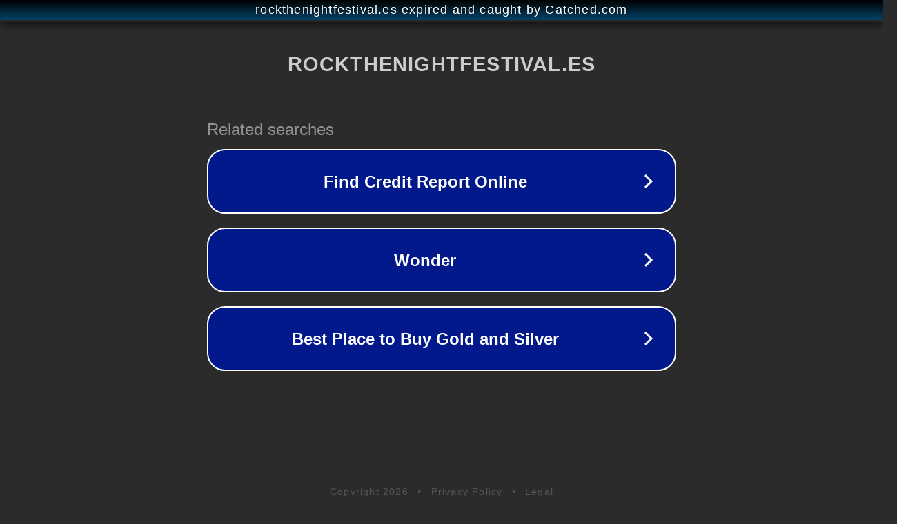

--- FILE ---
content_type: text/html; charset=utf-8
request_url: https://www.rockthenightfestival.es/mooer-black-secret/
body_size: 1106
content:
<!doctype html>
<html data-adblockkey="MFwwDQYJKoZIhvcNAQEBBQADSwAwSAJBANDrp2lz7AOmADaN8tA50LsWcjLFyQFcb/P2Txc58oYOeILb3vBw7J6f4pamkAQVSQuqYsKx3YzdUHCvbVZvFUsCAwEAAQ==_VepWqXRw2NRfwxBZx6/JF1xQrLmC13orpcS4VEpTDiiIMxFrlmzz3WwiZFkA0k0YlzX3knBUd4qQvnrPblqR7Q==" lang="en" style="background: #2B2B2B;">
<head>
    <meta charset="utf-8">
    <meta name="viewport" content="width=device-width, initial-scale=1">
    <link rel="icon" href="[data-uri]">
    <link rel="preconnect" href="https://www.google.com" crossorigin>
</head>
<body>
<div id="target" style="opacity: 0"></div>
<script>window.park = "[base64]";</script>
<script src="/bZYOjSzCp.js"></script>
</body>
</html>
